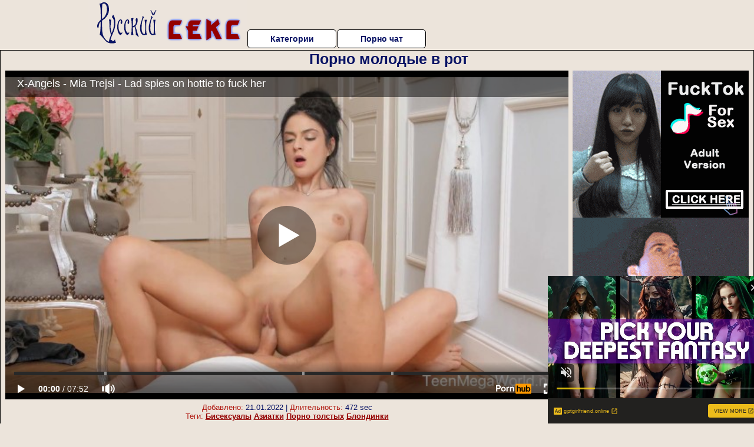

--- FILE ---
content_type: text/html; charset=UTF-8
request_url: https://www.pornhub.com/embed/ph607eb77d58c7b
body_size: 10431
content:
<!DOCTYPE html>
<html>
<head>
    	    <link rel="canonical" href="https://www.pornhub.com/view_video.php?viewkey=ph607eb77d58c7b" />
    	<title>Embed Player - Pornhub.com</title>
            <meta name="robots" content="noindex, indexifembedded" />
    	<link rel="shortcut icon" href="https://ei.phncdn.com/www-static/favicon.ico?cache=2026012201" />
			<link rel="dns-prefetch" href="//ki.phncdn.com/">
		<link rel="dns-prefetch" href="//es.phncdn.com">
		<link rel="dns-prefetch" href="//cdn1d-static-shared.phncdn.com">
		<link rel="dns-prefetch" href="//apis.google.com">
		<link rel="dns-prefetch" href="//ajax.googleapis.com">
		<link rel="dns-prefetch" href="//www.google-analytics.com">
		<link rel="dns-prefetch" href="//twitter.com">
		<link rel="dns-prefetch" href="//p.twitter.com">
		<link rel="dns-prefetch" href="//platform.tumblr.com">
		<link rel="dns-prefetch" href="//platform.twitter.com">
		<link rel="dns-prefetch" href="//ads.trafficjunky.net">
		<link rel="dns-prefetch" href="//ads2.contentabc.com">
		<link rel="dns-prefetch" href="//cdn1.ads.contentabc.com">
		<link rel="dns-prefetch" href="//media.trafficjunky.net">
		<link rel="dns-prefetch" href="//cdn.feeds.videosz.com">
		<link rel="dns-prefetch" href="//cdn.niche.videosz.com">
		<link rel="dns-prefetch" href="//cdn1-smallimg.phncdn.com">
		<link rel="dns-prefetch" href="//m2.nsimg.net">
        <link rel="dns-prefetch" href="//imagetransform.icfcdn.com">
		<script>
        var COOKIE_DOMAIN = 'pornhub.com';
    	var page_params = {};
	</script>

        <script src="https://media.trafficjunky.net/js/holiday-promo.js"></script>
	<style>
        body {
            background: #000 none repeat scroll 0 0;
            color: #fff;
            font-family: Arial,Helvetica,sans-serif;
            font-size: 12px;
        }
        
        .removedVideo {
            width:100%;
        }
        
        .removedVideoText {
            display: block;
            text-align: center;
            padding: 0.5%;
            color: #FFFFFF;
            font-size: 1.2em;
        }
        
        .videoEmbedLink {
            position: absolute;
            top: -20px;
            left: 0;
        }
        
		.userMessageSection {
			text-align: center;
			color: #fff;
			font-family: Arial, Helvetica, sans-serif;
			padding: 20px;
			z-index: 10;
			height: 225px;
			margin: auto;
			top: 0;
			bottom: 0;
			left: 0;
			right: 0;
			position: absolute;
			box-sizing: border-box;

            &.notAvailable {
                height: 100%;

                h2 {
                    position: absolute;
                    top: 50%;
                    left: 50%;
                    transform: translate(-50%, -50%);
                }
            }
		}

		.userMessageSection a,
		.userMessageSection a:visited {
			color: #f90;
			text-decoration: none;
			cursor: pointer;
		}

		.userMessageSection a:hover {
			text-decoration: underline;
		}

		.userMessageSection h2 {
			color: #fff;
			font-family: Arial, Helvetica, sans-serif;
			font-size: 22px;
			font-weight: normal;
			height: 56px;
			line-height: 28px;
			margin: 0 auto 20px;
			padding: 0;
			text-align: center;
			width: 300px;
		}

		a.orangeButton {
			color: #000;
			background: #f90;
			border-radius: 4px;
			-webkit-border-radius: 4px;
			-moz-border-radius: 4px;
			-ms-border-radius: 4px;
			box-sizing: border-box;
			color: rgb(20, 20, 20);
			cursor: pointer;
			display: inline-block;
			font-size: 20px;
			height: 49px;
			margin-bottom: 15px;
			padding: 13px 15px;
			position: relative;
			text-align: center;
			text-decoration: none;
			width: 486px;
			border: 0;
		}

		a.orangeButton:hover {
			background: #ffa31a;
			text-decoration: none;
		}

		a.orangeButton:visited {
			color: #000;
		}

		p.last {
			font-size: 14px;
		}

		#currentVideoImage {
			opacity: .3;
			position: absolute;
			left: 0;
			top: 0;
			min-width: 100%;
			min-height: 100%;
		}

		@media all and (max-width: 520px) {
			.userMessageSection h2 {
				font-size: 18px;
				line-height: 20px;
				width: auto;
				margin-bottom: 10px;
			}
			a.orangeButton {
				width: 95%;
				font-size: 18px;
				height: 45px;
			}

			p.last {
				font-size: 12px;
			}
		}

	</style>

    </head>

<body style="position: absolute; margin:0px; height:100%; width:100%; background: #000">
			
    <script>
        var TEXTLINKS = [{
            'campaignId': '8622',
            'clickUrl': 'https://secure.x-angels.com/track/MTExNjQwLjUuMzguMzguMC4wLjAuMC4w?autocamp=XAS-251028inp,pornhub,link,inplayer,desktop',
            'closeButton': true,
            'duration': -1,
            'label': 'Click <span style=\"text-decoration:underline\">here</span> to watch the full scene!',
            'left': "10px",
            'time': 0,
            'top': "10px",
            'trackUrls': {},
			'infoUrl': ""        }];
    </script>

<style>
	body {
		background: #000 none repeat scroll 0 0;
		color: #fff;
		font-family: Arial,Helvetica,sans-serif;
		font-size: 12px;
	}
	a {
		outline-style: none;
		text-decoration: none;
		color: #f90;
	}
	* {
		margin: 0;
		padding: 0;
	}
	.clear{
		clear: both;
	}
	.removedVideo{
		width:100%;
	}
	.removedVideoText, .removedVideoTextPornhub{
		display: block;
		text-align: center;
		padding: 0.5%;
		color: #FFFFFF;
		font-size: 1.2em;
	}
	.removedVideo ul {
		margin:0 auto;
		width:55%;
		height:auto;
		display: block;
	}
	.removedVideo ul li{
		list-style:none;
		display: block;
		width: 25%;
		height: auto;
		float: left;
		border-top: 2px solid #000;
		border-left: 2px solid #000;
		border-bottom: 2px solid #000;
		position: relative;
		display: block;
		box-sizing: border-box;
		background-color: #000;
	}
	.removedVideo ul li:nth-child(2n+1){
		border-right: 2px solid #000;
	}
	.removedVideo ul li a{
		display: block;
		width: 100%;
		height: 100%;
		color: #000000;
	}
	.duration{
		position: absolute;
		bottom:5px;
		left:5px;
		display: none;
		color: #FFFFFF;
	}
	.titleRelated{
		position: absolute;
		top:0;
		display: none;
		color: #f90;
	}
	.voteRelated{
		position: absolute;
		display: none;
		bottom:5px;
		right:5px;
		color: #FFFFFF;
	}
	.icon-thumb-up{
		top: 1px;
		float: right;
		border: 0;
		background: transparent url(https://ei.phncdn.com/www-static/images/sprite-pornhub-nf.png?cache=2026012201) scroll no-repeat 0 0;
		background-position: -72px -225px;
		width: 15px;
		height: 14px;
		margin-left: 4px;
	}
	.privateOverlay{
		position: absolute;
		z-index: 100;
		top: 0;
		width: 100%;
	}
	.private-vid-title{
		position: absolute;
		bottom:5%;
		width:100%;
		z-index: 150;
		text-align: center;
		font-size: 1em;
	}
	.wrapper{
		position: absolute;
		top:0;
		bottom: 0;
		right: 0;
		left: 0;
		z-index: 1;
		display: block;
	}
	.selectVideoThumb:hover .wrapper{
		background-color: #0c0c0c;
		opacity: 0.7;
	}
	.selectVideoThumb:hover .voteRelated{
		display: block;
		z-index: 20;
	}
	.selectVideoThumb:hover .titleRelated{
		display: block;
		z-index: 30;
	}
	.selectVideoThumb:hover .duration{
		display: block;
		z-index: 40;
	}
    .videoEmbedLink {
        position: absolute;
        top: 0;
        left: 0;
        pointer-events: none;
        color: transparent;
    }
	@media screen and (max-width: 1024px) {
		.removedVideo ul {
			width: 70%;
		}
		.removedVideoText{
			padding: 0.2%;
			font-size: 1.1em;
		}

	}
</style>

<script type="text/javascript">
		var compaignVersion = '-html5';
	try {
		var fo = new ActiveXObject('ShockwaveFlash.ShockwaveFlash');
		if (fo) {
			compaignVersion = '';
		}
	} catch (e) {
		if (navigator.mimeTypes
				&& navigator.mimeTypes['application/x-shockwave-flash'] != undefined
				&& navigator.mimeTypes['application/x-shockwave-flash'].enabledPlugin) {
			compaignVersion = '';

		}
	}

	function getUrlVars() {
		var vars = {},
		    parts = window.location.href.replace(/[?&]+([^=&]+)=([^&]*)/gi, function(m,key,value) {
                vars[key] = value;
            });
		return vars;
	}
</script>
	
	
<script type="text/javascript">
		document.addEventListener("click", function (e) {
		var element =  document.getElementById('removedwrapper'),
			urlToGo = '/view_video.php?viewkey=ph607eb77d58c7b&utm_source=russkiyseksonline.ru&utm_medium=embed&utm_campaign=embed-removed'+compaignVersion;
		if (document.body.contains(element)) {
			// Element exists and list of video build.
			var level = 0;
			for (var element = e.target; element; element = element.parentNode) {
				if (element.id === 'x') {
					document.getElementsByClassName("selectVideoThumb").innerHTML = (level ? "inner " : "") + "x clicked";
					return;
				}
				level++;
			}
			if (level!==10){
				window.open(urlToGo, '_blank');
			}
		}
	});
</script>


		<input type="hidden" target="_blank" rel="noopener noreferrer" class="goToUrl" />
	<input type="hidden" target="_blank" rel="noopener noreferrer" class="goToUrlLogo" />
	
		
        <script src="https://cdn1d-static-shared.phncdn.com/html5player/videoPlayer/es6player/8.7.0/desktop-player.min.js"></script>

		<script>

						var flashvars = {"isVR":0,"domain":false,"experimentId":"experimentId unknown","searchEngineData":null,"maxInitialBufferLength":1,"disable_sharebar":0,"htmlPauseRoll":"false","htmlPostRoll":"false","autoplay":"false","autoreplay":"false","video_unavailable":"false","pauseroll_url":"","postroll_url":"","toprated_url":"https:\/\/www.pornhub.com\/video?o=tr&t=m","mostviewed_url":"https:\/\/www.pornhub.com\/video?o=mv&t=m","language":"en","isp":"amazon.com","geo":"united states","customLogo":"https:\/\/ei.phncdn.com\/www-static\/images\/pornhub_logo_straight.svg?cache=2026012201","trackingTimeWatched":false,"tubesCmsPrerollConfigType":"new","adRollGlobalConfig":[{"delay":[900,2000,3000],"forgetUserAfter":86400,"onNth":0,"skipDelay":5,"skippable":true,"vastSkipDelay":false,"json":"https:\/\/www.pornhub.com\/_xa\/ads?zone_id=1993741&site_id=2&preroll_type=json&channel%5Bcontext_tag%5D=xangels%2Cbathroom%2Ccum-in-mouth%2Cnatural-tits%2Cpussy-licking%2Cmedium-tits%2Cshaved%2Cswallowing%2Cdoggy-style%2Creverse-cowgirl%2Cmasturbate%2Cpetite&channel%5Bcontext_category%5D=Babe%2CBrunette%2CBlowjob%2CMasturbation%2CPornstar%2C18-25%2CSmall-Tits%2CRussian%2CPussy-Licking&channel%5Bcontext_pornstar%5D=Mia-Trejsi&channel%5Binfo%5D=%7B%22actor_id%22%3A3250274%2C%22content_type%22%3A%22partner%22%2C%22video_id%22%3A386871791%2C%22timestamp%22%3A1769258554%2C%22hash%22%3A%229a757b3818fc10891bb742d294bc593d%22%2C%22session_id%22%3A%22928296155060959822%22%7D&noc=0&cache=1769258554&t_version=2026012201.ded8400&channel%5Bsite%5D=pornhub","user_accept_language":"","startPoint":0,"maxVideoTimeout":2000},{"delay":[900,2000,3000],"forgetUserAfter":86400,"onNth":0,"skipDelay":5,"skippable":true,"vastSkipDelay":false,"json":"https:\/\/www.pornhub.com\/_xa\/ads?zone_id=&site_id=2&preroll_type=json&channel%5Bcontext_tag%5D=xangels%2Cbathroom%2Ccum-in-mouth%2Cnatural-tits%2Cpussy-licking%2Cmedium-tits%2Cshaved%2Cswallowing%2Cdoggy-style%2Creverse-cowgirl%2Cmasturbate%2Cpetite&channel%5Bcontext_category%5D=Babe%2CBrunette%2CBlowjob%2CMasturbation%2CPornstar%2C18-25%2CSmall-Tits%2CRussian%2CPussy-Licking&channel%5Bcontext_pornstar%5D=Mia-Trejsi&channel%5Binfo%5D=%7B%22actor_id%22%3A3250274%2C%22content_type%22%3A%22partner%22%2C%22video_id%22%3A386871791%2C%22timestamp%22%3A1769258554%2C%22hash%22%3A%229a757b3818fc10891bb742d294bc593d%22%2C%22session_id%22%3A%22928296155060959822%22%7D&noc=0&cache=1769258554&t_version=2026012201.ded8400&channel%5Bsite%5D=pornhub","user_accept_language":"","startPoint":100,"maxVideoTimeout":2000}],"embedCode":"<iframe src=\"https:\/\/www.pornhub.com\/embed\/ph607eb77d58c7b\" frameborder=\"0\" width=\"560\" height=\"340\" scrolling=\"no\" allowfullscreen><\/iframe>","hidePostPauseRoll":false,"video_duration":472,"actionTags":"Handjob:78,Blowjob:249,Doggystyle:326","link_url":"https:\/\/www.pornhub.com\/view_video.php?viewkey=ph607eb77d58c7b","related_url":"https:\/\/www.pornhub.com\/api\/v1\/video\/player_related_datas?id=386871791","video_title":"X-Angels - Mia Trejsi - Lad spies on hottie to fuck her","image_url":"https:\/\/ei.phncdn.com\/videos\/202104\/20\/386871791\/original\/(m=eaAaGwObaaaa)(mh=q9k2B3FZSXCjnseM)15.jpg","defaultQuality":[720,480,240,1080],"vcServerUrl":"\/svvt\/add?stype=evv&svalue=386871791&snonce=v1ig0uikkarm5m6o&skey=30f8989895f96321ecfed7c6da3432131f49fc07ea935777d5c2e4248cc27ae7&stime=1769258554","service":"","mediaPriority":"hls","mediaDefinitions":[{"group":1,"height":480,"width":854,"defaultQuality":true,"format":"hls","videoUrl":"https:\/\/ee-h.phncdn.com\/hls\/videos\/202104\/20\/386871791\/480P_2000K_386871791.mp4\/master.m3u8?validfrom=1769254954&validto=1769262154&ipa=1&hdl=-1&hash=ZlR%2B4%2B2i%2FoYaMB0YEDcT%2FB%2BlvZg%3D","quality":"480","segmentFormats":{"audio":"ts_aac","video":"mpeg2_ts"}},{"group":1,"height":0,"width":0,"defaultQuality":false,"format":"mp4","videoUrl":"https:\/\/www.pornhub.com\/video\/get_media?s=eyJrIjoiODkzOTc2ZTI5ZDNjOGVjYzE4Y2U0YTI2ZWM1NzMyOGM4ODlhY2UxNTMyMzFkOGZlM2QwNjgwODE2NWMxNGZjNiIsInQiOjE3NjkyNTg1NTR9&v=ph607eb77d58c7b&e=1&t=p","quality":[],"remote":true}],"isVertical":"false","video_unavailable_country":"false","mp4_seek":"ms","hotspots":[16724,9137,8371,7889,7301,7087,6491,6365,6243,6209,6355,6290,6503,6851,6860,7031,7227,7366,7446,7457,7405,7334,7308,7188,7039,7126,7060,6972,6952,6703,6649,6532,6665,6862,6952,6984,6828,6640,6434,6299,6257,6356,6400,6242,6200,6233,6333,6532,6755,6984,7014,6448,6099,5858,5852,5799,5726,5674,5601,5459,5441,5414,5563,5992,6611,7095,7010,6704,6400,6233,6155,6417,5840,5744,5744,5709,5944,6053,6052,6145,6306,6599,6658,6757,6898,6856,6679,6517,6450,6582,6575,6627,6730,6038],"thumbs":{"samplingFrequency":4,"type":"normal","cdnType":"regular","isVault":0,"urlPattern":"https:\/\/ei.phncdn.com\/videos\/202104\/20\/386871791\/timeline\/160x90\/(m=eGCaiCObaaaa)(mh=Tq7M7h4ur22lpPn4)S{4}.jpg","spritePatterns":["https:\/\/ei.phncdn.com\/videos\/202104\/20\/386871791\/timeline\/160x90\/(m=eGCaiCObaaaa)(mh=Tq7M7h4ur22lpPn4)S0.jpg","https:\/\/ei.phncdn.com\/videos\/202104\/20\/386871791\/timeline\/160x90\/(m=eGCaiCObaaaeSlnYk7T5ErgyKjgyO5fzG5LzWXgCUjMBYjMxOlT2kJT0CRSxIXgyWlhyEzQyCrn4odacqoaeo0aaaa)(mh=3fqoO60WUhQIR_y9)S0.jpg","https:\/\/ei.phncdn.com\/videos\/202104\/20\/386871791\/timeline\/160x90\/(m=eGCaiCObaaaeSlnYk7T5ErgyKjgyO5fzG5LzWXgCUjMBYjMxOlT2kJT0CRSxIXgyWlhyEzQyCrn4odacqoaeo0aaaac2LgzL92CVidmYedm08ImW8Ym4ydo3eZn5eZl0LwBLXwAUv2lXydm4LdmVmLmUOgCNbabihachAaaaa)(mh=p8r_yCPwA3KEGXxG)S0.jpg","https:\/\/ei.phncdn.com\/videos\/202104\/20\/386871791\/timeline\/160x90\/(m=[base64])(mh=H71SvYa-36E9sFFS)S0.jpg","https:\/\/ei.phncdn.com\/videos\/202104\/20\/386871791\/timeline\/160x90\/(m=[base64])(mh=ObNyuh6iue9SAdOh)S0.jpg"],"thumbHeight":"90","thumbWidth":"160"},"browser_url":"http:\/\/russkiyseksonline.ru\/v-rot\/porno-molodie-v-rot.php","morefromthisuser_url":"\/users\/teenmegaworld\/videos","options":"iframe","cdn":"haproxy","startLagThreshold":1000,"outBufferLagThreshold":2000,"appId":"1111","cdnProvider":"ht","nextVideo":[],"video_id":386871791},
			    utmSource = document.referrer.split('/')[2];

			if (utmSource == '' || (utmSource == undefined)){
				utmSource = 'www.pornhub.com';
			}

		</script>
		<style>
			#player {
				width:100%;
				height:100%;
				padding:0;
				margin:0;
			}
			p.unavailable {
				background-color: rgba(0,0,0,0.7);
				bottom: 0;
				left: 0;
				font-size: 3em;
				padding: 40px;
				position: absolute;
				right: 0;
				text-align: center;
				top: 0;
				z-index: 999;
			}
		</style>
		<div id="player">
            <div id="player-placeholder">
                                    <picture>
                        <img src="https://ei.phncdn.com/videos/202104/20/386871791/original/(m=eaAaGwObaaaa)(mh=q9k2B3FZSXCjnseM)15.jpg" alt="X-Angels - Mia Trejsi - Lad spies on hottie to fuck her">
                    </picture>
                            </div>
        </div>
        <script type="text/javascript" >
                        // General Vars
            var embedredirect = {
                    mftuUrl : false,
                    mostViewedUrl : false,
                    relatedUrl : false,
                    topRatedUrl : false,
                    onFullscreen: false,
                    videoArea: false,
                    relatedBtns: false,
                    onMenu : false,
                    watchHD : false,
                    mode: 'affiliate'
                },
                phWhiteliste = [
                    "www.keezmovies.com"
                ],
                vastArray = [],
                isVr 		= flashvars.isVR,
                hasPingedVcServer = false;
                //globalPrerollSwitch = typeof flashvars.tubesCmsPrerollConfigType != 'undefined' ? flashvars.tubesCmsPrerollConfigType : null;

            // Function to white
            function whiteListeEmbedSite(){
                return phWhiteliste.indexOf(utmSource)>=0;
            }

            // Build the variables to send to the player
            if (!whiteListeEmbedSite()){
                embedredirect = {
                    mftuUrl : flashvars.morefromthisuser_url,
                    mostViewedUrl :flashvars.mostviewed_url,
                    relatedUrl : flashvars.link_url,
                    topRatedUrl : flashvars.toprated_url,
                    onFullscreen : false,
                    videoArea: false,
                    relatedBtns: false,
                    onMenu : true,
                    watchHD : false,
                    mode: 'embedded'
                };
            }

                        if (typeof flashvars.preroll !== 'undefined' && typeof page_params.holiday_promo_prem != 'undefined' && (typeof isVr !== 'undefined' && !isVr)) {
                for (var k = 0; k < flashvars.preroll.campaigns.length; k++) {
                    var obj 		= flashvars.preroll.campaigns[k],
                        clickArea   = {};

                    if(obj.clickableAreasByPlatform) {
                        var defaultValues = {
                            video: true,
                            link: true
                        }
                        clickArea = obj.clickableAreasByPlatform.pc ?  obj.clickableAreasByPlatform.pc : defaultValues;
                    }

                    vastObject = {
                        xml 			: obj.vastXml, //backend value from CMS
                        vastSkipDelay	: false,

                        rollSettings: {
                            onNth 			: obj.on_nth, //backend value from CMS
                            skipDelay 		: obj.skip_delay, //backend value from CMS
                            siteName        : 'Pornhub',
                            forgetUserAfter : obj.forgetUserAfter, //backend value from CMS
                            campaignName 	: obj.campaign_name,
                            skippable       : obj.skippable, //backend value from CMS
                            clickableAreas  : clickArea, //The objects or areas on the screen that the user can click to visit the url
                            campaignWeight	: obj.percentChance
                        }
                    };
                    vastArray.push(vastObject);
                }
            }

            /**
             * Function to convert events config to compatibility with Player version less than 6.1.*
             * @method getLegacyEventsConfig
             * @param {Object} eventsConfig
             * @return {{}} legacyEventsConfig
             */

            function getLegacyEventsConfig(eventsConfig) {
                let legacyNamesMap = {
                    'fullscreen.changed': 'onFullscreen',
                    'player.redirected' : 'onRedirect',
                    'playback.playing': 'onPlay'
                };

                return Object.entries(eventsConfig).reduce(function (acc, arr) {
                    var obj = {},
                        fileName = legacyNamesMap[arr[0]] || arr[0];
                    obj[fileName] = function (i, e, o) {
                        arr[1](o, i, e);
                    };
                    return Object.assign({}, acc, obj);
                }, {});
            }

            function registerPlayerEvents() {
                let events = {
                    // On Video Fulscreen -  HTML5 video feed trick
                    "fullscreen.changed": function(o, i) {
                        if(typeof triggerFullScreenDisplay == 'function') triggerFullScreenDisplay(i);
                    },
                    'player.redirected': function(){
                        if (typeof htEmbedTrack == 'object' && typeof htEmbedTrack.track == 'function') {
                            htEmbedTrack.track();
                        }
                    },
                    "playback.playing": function() {
                        if (flashvars.vcServerUrl == null) {
                            return;
                        }

                        setTimeout(function () {
                            if (!hasPingedVcServer) {
                                hasPingedVcServer = true;

                                var request1 = new XMLHttpRequest();
                                request1.open("GET", flashvars.vcServerUrl);
                                if (typeof liuIdOrNull !== 'undefined' && liuIdOrNull) {
                                    request1.setRequestHeader('__m', liuIdOrNull);
                                }
                                request1.send();
                            }
                        }, 10000);
                    }
                },
                playerVersion = MGP && MGP.buildInfo.playerVersion;
                return parseFloat(playerVersion) < 6.1 ? getLegacyEventsConfig(events) : events;
            }

            
            function loadThePlayer(){
                var forceAutoPlay	= getUrlVars()['autoplay'];
                                if (forceAutoPlay == undefined || forceAutoPlay != 1){
                    forceAutoPlay = false;
                } else {
                    forceAutoPlay = true;
                }

                var showOnPauseVal = !flashvars.hidePostPauseRoll;

                
                MGP.createPlayer('player', {
                    autoplay: {
                        enabled: forceAutoPlay, // Value is determined in settings.js
						initialState: true,
						retryOnFailure: false,
						switch: 'buttonbar', // 'menu' || 'buttonbar' || 'none'
                    },
                    deviceType: 'desktop',
                    quickSetup: 'pornhub',
                    embeds: {
                        enabled:true,
                        domain: true,
                        redirect:{
                            logoUrl: flashvars.link_url,
                            mftuUrl: embedredirect.mftuUrl,
                            mostViewedUrl: embedredirect.mostViewedUrl,
                            onFullscreen: embedredirect.onFullscreen,
                            onMenu: embedredirect.onMenu,
                            relatedUrl: embedredirect.relatedUrl,
                            sharebar:false,
                            topRatedUrl: embedredirect.topRatedUrl,
                            videoArea: embedredirect.videoArea
                        },
                        watchHD: embedredirect.watchHD,
                        utmRedirect:{
                            logo: true,
                            relatedBtns: embedredirect.relatedBtns,
                            thumbs: true,
                            videoArea: embedredirect.videoArea
                        }
                    },
                    mainRoll: {
                        actionTags: flashvars.actionTags,
                        mediaPriority: flashvars.mediaPriority,
                        mediaDefinition: flashvars.mediaDefinitions,
                        poster: flashvars.image_url,
                        thumbs: {
                            urlPattern: flashvars.thumbs.urlPattern,
                            samplingFrequency: flashvars.thumbs.samplingFrequency,
                            thumbWidth: flashvars.thumbs.thumbWidth,
                            thumbHeight: flashvars.thumbs.thumbHeight
                        },
                        duration: flashvars.video_duration,
                        title: flashvars.video_title,
                        videoUnavailableMessage: '',
                        videoUrl: flashvars.link_url,
                        textLinks: (typeof TEXTLINKS !== 'undefined') ? TEXTLINKS : []
                    },

                    hlsConfig: {
                        maxInitialBufferLength: flashvars.maxInitialBufferLength,
                        maxBufferLength: 20,
                        maxMaxBufferLength: 20
                    },

                    features:{
                        grid: true,
                        share: false,
                        logo: true,
                        themeColor: '#f6921e',
                        cinema: false,
                        options:false,
                        hideControlsTimeout: 2,
                        qualityInControlBar: true
                    },
                    referrerUrl:utmSource,
                    menu: {
                        relatedUrl: flashvars.related_url,
						relatedData: [["https:\/\/ei.phncdn.com\/videos\/202405\/18\/452631381\/original\/(m=qXQYZKZbeGcEGgaaaa)(mh=m4KS7JNcXs7XXUpm)0.jpg","Angry and beautiful girl Rebecca cheating with big cock from dating app","11:00",88,"https:\/\/www.pornhub.com\/view_video.php?viewkey=664880ec7221a",82223,"https:\/\/kw.phncdn.com\/videos\/202405\/18\/452631381\/360P_400K_452631381.webm?hdnea=st=1769258554~exp=1769262154~hdl=-1~hmac=5ef57541e951b076b6ab429051379377282a2e11","Only Tarts","https:\/\/www.pornhub.com\/channels\/onlytarts","https:\/\/ei.phncdn.com\/www-static\/images\/channel-badge.svg",{"isWatched":false,"isFree":false,"isCC":false,"isInteractive":false,"languageCode":"","hasTrophy":false,"hasCheckmark":false,"isChannel":true,"highResThumb":"https:\/\/ei.phncdn.com\/videos\/202405\/18\/452631381\/original\/(m=qXQYZKZbedLTGgaaaa)(mh=sIjZhr1VPtEk5Y5B)0.jpg"}],["https:\/\/ei.phncdn.com\/videos\/201903\/01\/210655601\/original\/(m=eGcEGgaaaa)(mh=qAQ3Foav4JrmjxQL)6.jpg","Amazing Teen Babe Michelle Can in a Sensational Love Making Session","8:05",83,"https:\/\/www.pornhub.com\/view_video.php?viewkey=ph5c799c64ad18c",183623,"https:\/\/kw.phncdn.com\/videos\/201903\/01\/210655601\/360P_400K_210655601.webm?hdnea=st=1769258554~exp=1769262154~hdl=-1~hmac=fec2e061aa26b67d7cc6f290369cb1a4aea18160","Teen Erotica","https:\/\/www.pornhub.com\/channels\/teen-erotica","https:\/\/ei.phncdn.com\/www-static\/images\/channel-badge.svg",{"isWatched":false,"isFree":false,"isCC":false,"isInteractive":false,"languageCode":"","hasTrophy":false,"hasCheckmark":false,"isChannel":true,"highResThumb":"https:\/\/ei.phncdn.com\/videos\/201903\/01\/210655601\/original\/(m=edLTGgaaaa)(mh=4aJQv0l0IIvbR82O)6.jpg"}],["https:\/\/ei.phncdn.com\/videos\/202406\/05\/453396952\/original\/(m=eGcEGgaaaa)(mh=hZTztMcNSpc5Zvk7)13.jpg","5KTEENS Penelope Cross Rides Dick","15:39",87,"https:\/\/www.pornhub.com\/view_video.php?viewkey=665fb5316e11c",33369,"https:\/\/kw.phncdn.com\/videos\/202406\/05\/453396952\/360P_400K_453396952.webm?hdnea=st=1769258554~exp=1769262154~hdl=-1~hmac=26bf2618d5895ecc48c38cf740958b497dabb266","5K Teens","https:\/\/www.pornhub.com\/channels\/5k-teens","https:\/\/ei.phncdn.com\/www-static\/images\/channel-badge.svg",{"isWatched":false,"isFree":false,"isCC":false,"isInteractive":false,"languageCode":"","hasTrophy":false,"hasCheckmark":false,"isChannel":true,"highResThumb":"https:\/\/ei.phncdn.com\/videos\/202406\/05\/453396952\/original\/(m=edLTGgaaaa)(mh=lJDvzX8v_47hj88c)13.jpg"}],["https:\/\/ei.phncdn.com\/videos\/202306\/19\/433877471\/original\/(m=eGcEGgaaaa)(mh=bCg568gqDc1cGoTs)14.jpg","ULTRAFILMS Very beautiful and flexible girl Elizabeth T getting fucked in different positions","12:07",89,"https:\/\/www.pornhub.com\/view_video.php?viewkey=6490c51de30bb",46162,"https:\/\/kw.phncdn.com\/videos\/202306\/19\/433877471\/360P_400K_433877471.webm?hdnea=st=1769258554~exp=1769262154~hdl=-1~hmac=4a36d33003011c46b6cce93a209aaa060bc8c805","Ultra Films","https:\/\/www.pornhub.com\/channels\/ultra-films","https:\/\/ei.phncdn.com\/www-static\/images\/channel-badge.svg",{"isWatched":false,"isFree":false,"isCC":false,"isInteractive":false,"languageCode":"","hasTrophy":false,"hasCheckmark":false,"isChannel":true,"highResThumb":"https:\/\/ei.phncdn.com\/videos\/202306\/19\/433877471\/original\/(m=edLTGgaaaa)(mh=IMJL4NJKhozkj6Vn)14.jpg"}],["https:\/\/ei.phncdn.com\/videos\/201809\/24\/184492161\/original\/(m=eGcEGgaaaa)(mh=IX3nSsODBy_zaJF7)12.jpg","Ever-horny young sweetie Anie Darling anal fucked balls deep in doggy style","7:53",77,"https:\/\/www.pornhub.com\/view_video.php?viewkey=ph5ba88d86eeb9a",310785,"https:\/\/kw.phncdn.com\/videos\/201809\/24\/184492161\/360P_400K_184492161.webm?hdnea=st=1769258554~exp=1769262154~hdl=-1~hmac=7c7cbd73d7714ad5e180c41895ebda43cf477920","Porn World","https:\/\/www.pornhub.com\/channels\/porn-world","https:\/\/ei.phncdn.com\/www-static\/images\/channel-badge.svg",{"isWatched":false,"isFree":false,"isCC":false,"isInteractive":false,"languageCode":"","hasTrophy":false,"hasCheckmark":false,"isChannel":true,"highResThumb":"https:\/\/ei.phncdn.com\/videos\/201809\/24\/184492161\/original\/(m=edLTGgaaaa)(mh=QU4umb53FuZ-CWHH)12.jpg"}],["https:\/\/ei.phncdn.com\/videos\/202303\/09\/427047281\/original\/(m=eGcEGgaaaa)(mh=pQKFxJg3umHrqmbj)16.jpg","Most Beautiful Girl Charlie Red Lusts After Boyfriends Cock Full Scene","20:00",91,"https:\/\/www.pornhub.com\/view_video.php?viewkey=6409ecd628d26",684347,"https:\/\/kw.phncdn.com\/videos\/202303\/09\/427047281\/360P_400K_427047281.webm?hdnea=st=1769258554~exp=1769262154~hdl=-1~hmac=884eed58313c8d7a3395ff4b2cfc34ed7c64571c","LetsDoeIt","https:\/\/www.pornhub.com\/channels\/letsdoeit","https:\/\/ei.phncdn.com\/www-static\/images\/channel-badge.svg",{"isWatched":false,"isFree":false,"isCC":false,"isInteractive":false,"languageCode":"","hasTrophy":false,"hasCheckmark":false,"isChannel":true,"highResThumb":"https:\/\/ei.phncdn.com\/videos\/202303\/09\/427047281\/original\/(m=edLTGgaaaa)(mh=BeLckdbbESUz3Wi1)16.jpg"}],["https:\/\/ei.phncdn.com\/videos\/202501\/05\/462742061\/original\/(m=qIKI43ZbeGcEGgaaaa)(mh=qsInNo3VTJ3LGjC8)0.jpg","21 SEXTURY - Perfect Beauty Nata Ocean Enjoyed Riding A Nice Big Cock With Her Tight Pussy","15:21",85,"https:\/\/www.pornhub.com\/view_video.php?viewkey=6779ccc6189ea",47598,"https:\/\/kw.phncdn.com\/videos\/202501\/05\/462742061\/360P_400K_462742061.webm?hdnea=st=1769258554~exp=1769262154~hdl=-1~hmac=f40d0a68b20e9e720be9e270dc450c87e924c47d","21 Sextury","https:\/\/www.pornhub.com\/channels\/21sextury","https:\/\/ei.phncdn.com\/www-static\/images\/channel-badge.svg",{"isWatched":false,"isFree":false,"isCC":false,"isInteractive":false,"languageCode":"","hasTrophy":false,"hasCheckmark":false,"isChannel":true,"highResThumb":"https:\/\/ei.phncdn.com\/videos\/202501\/05\/462742061\/original\/(m=qIKI43ZbedLTGgaaaa)(mh=ZD5zeXLSkAaYtD9K)0.jpg"}],["https:\/\/ei.phncdn.com\/videos\/202403\/30\/450368671\/original\/(m=qR1X4GZbeGcEGgaaaa)(mh=BvKdjJPcAS6fmA8k)0.jpg","Hot and sexy Alecia cheating with big hung guy","11:00",88,"https:\/\/www.pornhub.com\/view_video.php?viewkey=6608245d4f6b7",78671,"https:\/\/kw.phncdn.com\/videos\/202403\/30\/450368671\/360P_400K_450368671.webm?hdnea=st=1769258554~exp=1769262154~hdl=-1~hmac=a17f9bec00b53a5f8f6f9a2b2f9014329d1c8af2","Only Tarts","https:\/\/www.pornhub.com\/channels\/onlytarts","https:\/\/ei.phncdn.com\/www-static\/images\/channel-badge.svg",{"isWatched":false,"isFree":false,"isCC":false,"isInteractive":false,"languageCode":"","hasTrophy":false,"hasCheckmark":false,"isChannel":true,"highResThumb":"https:\/\/ei.phncdn.com\/videos\/202403\/30\/450368671\/original\/(m=qR1X4GZbedLTGgaaaa)(mh=y5EMDBA2dXFD96PU)0.jpg"}],["https:\/\/ei.phncdn.com\/videos\/201810\/02\/185780191\/original\/(m=eGcEGgaaaa)(mh=IQRRsk45bfLyxC91)0.jpg","PASSION-HD Petite blonde injected with BIG DICK","9:43",86,"https:\/\/www.pornhub.com\/view_video.php?viewkey=ph5bb3cbe6e820c",361834,"https:\/\/kw.phncdn.com\/videos\/201810\/02\/185780191\/360P_400K_185780191.webm?hdnea=st=1769258554~exp=1769262154~hdl=-1~hmac=2139a61eea4ab0617a08a2c9abdbaf757a9ee1f8","Passion-HD","https:\/\/www.pornhub.com\/channels\/passion-hd","https:\/\/ei.phncdn.com\/www-static\/images\/channel-badge.svg",{"isWatched":false,"isFree":false,"isCC":false,"isInteractive":false,"languageCode":"","hasTrophy":false,"hasCheckmark":false,"isChannel":true,"highResThumb":"https:\/\/ei.phncdn.com\/videos\/201810\/02\/185780191\/original\/(m=edLTGgaaaa)(mh=AZMhS7htNV_agM8X)0.jpg"}],["https:\/\/ei.phncdn.com\/videos\/202503\/10\/465568135\/original\/(m=eGcEGgaaaa)(mh=Ni-B9gt1CbC4fHbo)7.jpg","Hot Little Lana Ain\u2019t No Shy and Quiet Pollyanna","17:18",78,"https:\/\/www.pornhub.com\/view_video.php?viewkey=67cee5cff066e",96972,"https:\/\/kw.phncdn.com\/videos\/202503\/10\/465568135\/360P_400K_465568135.webm?hdnea=st=1769258554~exp=1769262154~hdl=-1~hmac=6aeb01b70987c78ed9a59f9172b5cd2ec0e96902","Hush Pass","https:\/\/www.pornhub.com\/channels\/hushpass","https:\/\/ei.phncdn.com\/www-static\/images\/channel-badge.svg",{"isWatched":false,"isFree":false,"isCC":false,"isInteractive":false,"languageCode":"","hasTrophy":false,"hasCheckmark":false,"isChannel":true,"highResThumb":"https:\/\/ei.phncdn.com\/videos\/202503\/10\/465568135\/original\/(m=edLTGgaaaa)(mh=Cym9U_mj19fgPGSF)7.jpg"}],["https:\/\/ei.phncdn.com\/videos\/202403\/11\/449425491\/original\/(m=eGcEGgaaaa)(mh=eXp-xU7FfQv8Mf-0)2.jpg","PORNFIDELITY Tight Blonde Zazie Is So Excited To Fuck","12:52",92,"https:\/\/www.pornhub.com\/view_video.php?viewkey=65ef82ede56d3",74269,"https:\/\/kw.phncdn.com\/videos\/202403\/11\/449425491\/360P_400K_449425491.webm?hdnea=st=1769258554~exp=1769262154~hdl=-1~hmac=286106bb2d7ab1397a2b9ff786c3c2b690d8a038","Pornfidelity","https:\/\/www.pornhub.com\/channels\/porn-fidelity","https:\/\/ei.phncdn.com\/www-static\/images\/channel-badge.svg",{"isWatched":false,"isFree":false,"isCC":false,"isInteractive":false,"languageCode":"","hasTrophy":false,"hasCheckmark":false,"isChannel":true,"highResThumb":"https:\/\/ei.phncdn.com\/videos\/202403\/11\/449425491\/original\/(m=edLTGgaaaa)(mh=TTa91E52S3UepXKk)2.jpg"}],["https:\/\/ei.phncdn.com\/videos\/202201\/07\/400906511\/original\/(m=eGcEGgaaaa)(mh=W8fqma2gMWVgjLAz)16.jpg","Babes - Lika Star Sunbathes Fully Naked, Her Boss Alberto Blanco Sees Her &amp; Fucks Her Hard","11:31",90,"https:\/\/www.pornhub.com\/view_video.php?viewkey=ph61d84635e8d0f",432259,"https:\/\/kw.phncdn.com\/videos\/202201\/07\/400906511\/360P_400K_400906511.webm?hdnea=st=1769258554~exp=1769262154~hdl=-1~hmac=cd15e8650691f75ae74310492930523b3fd891da","Babes","https:\/\/www.pornhub.com\/channels\/babes","https:\/\/ei.phncdn.com\/www-static\/images\/channel-badge.svg",{"isWatched":false,"isFree":false,"isCC":false,"isInteractive":false,"languageCode":"","hasTrophy":false,"hasCheckmark":false,"isChannel":true,"highResThumb":"https:\/\/ei.phncdn.com\/videos\/202201\/07\/400906511\/original\/(m=edLTGgaaaa)(mh=EHTbW7CNZUySnvVj)16.jpg"}],["https:\/\/ei.phncdn.com\/videos\/202504\/21\/467578615\/original\/(m=qJVPVG0beGcEGgaaaa)(mh=fmIHmJle6NKTUkdm)0.jpg","JOYMII - Cute Babe Kate Quinn Enjoys Hot Sex Before Getting Her Pussy Covered In Cum","12:51",92,"https:\/\/www.pornhub.com\/view_video.php?viewkey=6806845688705",42456,"https:\/\/kw.phncdn.com\/videos\/202504\/21\/467578615\/360P_400K_467578615.webm?hdnea=st=1769258554~exp=1769262154~hdl=-1~hmac=c48410ff8cc8464cabc0c85e17411236dbfd94e8","Joymii","https:\/\/www.pornhub.com\/channels\/joymii","https:\/\/ei.phncdn.com\/www-static\/images\/channel-badge.svg",{"isWatched":false,"isFree":false,"isCC":false,"isInteractive":false,"languageCode":"","hasTrophy":false,"hasCheckmark":false,"isChannel":true,"highResThumb":"https:\/\/ei.phncdn.com\/videos\/202504\/21\/467578615\/original\/(m=qJVPVG0bedLTGgaaaa)(mh=b3JUAdAgD6KqT7Dk)0.jpg"}],["https:\/\/ei.phncdn.com\/videos\/202401\/26\/447139891\/original\/(m=qJO5V7YbeGcEGgaaaa)(mh=PZ_vdv6ioe2FLKuC)0.jpg","JOYMII - Cute Brunette Enjoys Juicy Cock In Her Mouth And Wet Pussy","12:00",87,"https:\/\/www.pornhub.com\/view_video.php?viewkey=65b309921add5",102725,"https:\/\/kw.phncdn.com\/videos\/202401\/26\/447139891\/360P_400K_447139891.webm?hdnea=st=1769258554~exp=1769262154~hdl=-1~hmac=c5be5989694d98a305a9abc36c0c891b32a2c7bf","Joymii","https:\/\/www.pornhub.com\/channels\/joymii","https:\/\/ei.phncdn.com\/www-static\/images\/channel-badge.svg",{"isWatched":false,"isFree":false,"isCC":false,"isInteractive":false,"languageCode":"","hasTrophy":false,"hasCheckmark":false,"isChannel":true,"highResThumb":"https:\/\/ei.phncdn.com\/videos\/202401\/26\/447139891\/original\/(m=qJO5V7YbedLTGgaaaa)(mh=y0UDvGERDzyR_ZN3)0.jpg"}],["https:\/\/ei.phncdn.com\/videos\/202103\/03\/384571502\/original\/(m=qW74-JWbeGcEGgaaaa)(mh=owZBnJVCh3827_iV)0.jpg","PASSION-HD Million Dollar Matchmaker Fucks Client","9:04",89,"https:\/\/www.pornhub.com\/view_video.php?viewkey=ph603fdb8f94922",128008,"https:\/\/kw.phncdn.com\/videos\/202103\/03\/384571502\/360P_400K_384571502.webm?hdnea=st=1769258554~exp=1769262154~hdl=-1~hmac=2db939c5e77f259b35cabfe518f9479496866d31","Passion-HD","https:\/\/www.pornhub.com\/channels\/passion-hd","https:\/\/ei.phncdn.com\/www-static\/images\/channel-badge.svg",{"isWatched":false,"isFree":false,"isCC":false,"isInteractive":false,"languageCode":"","hasTrophy":false,"hasCheckmark":false,"isChannel":true,"highResThumb":"https:\/\/ei.phncdn.com\/videos\/202103\/03\/384571502\/original\/(m=qW74-JWbedLTGgaaaa)(mh=tvF8Z_NmnoXezBwO)0.jpg"}],["https:\/\/ei.phncdn.com\/videos\/201705\/13\/116280691\/original\/(m=qQUGHP0beGcEGgaaaa)(mh=8jp9JHIEh3AMbn8e)0.jpg","Anie Darling Just Turned Eighteen &amp; Rides Cock For Cash","8:48",86,"https:\/\/www.pornhub.com\/view_video.php?viewkey=ph591671374f085",508474,"https:\/\/kw.phncdn.com\/videos\/201705\/13\/116280691\/220624_0148_360P_400K_116280691.webm?hdnea=st=1769258554~exp=1769262154~hdl=-1~hmac=52baed29a4500b05106f3de1a01ddc5e14df368d","Petite HD Porn","https:\/\/www.pornhub.com\/channels\/petite-hd-porn","https:\/\/ei.phncdn.com\/www-static\/images\/channel-badge.svg",{"isWatched":false,"isFree":false,"isCC":false,"isInteractive":false,"languageCode":"","hasTrophy":false,"hasCheckmark":false,"isChannel":true,"highResThumb":"https:\/\/ei.phncdn.com\/videos\/201705\/13\/116280691\/original\/(m=qQUGHP0bedLTGgaaaa)(mh=SNUJpsyNveU_eLib)0.jpg"}]],
                        showOnPause: showOnPauseVal
                    },
                    events: registerPlayerEvents(),
                    vast: vastArray,
                    //vast: (globalPrerollSwitch == 'old') ? vastArray : null , // Call of the preroll campaign
                    //adRolls: ((globalPrerollSwitch == 'new' || typeof flashvars.preroll == 'undefined') && (typeof isVr !== 'undefined' && !isVr)) ? flashvars.adRollGlobalConfig : null,
                    eventTracking: {
                        params: {
                            cdn: flashvars.cdn,
                            videoId: typeof flashvars['video_id'] !== 'undefined' ? flashvars['video_id'] : '',
                            playerSource: 'embeds'
                        }
                    },
				});
            }

            var placeholder = document.getElementById('player-placeholder');
            if (placeholder && placeholder.remove && typeof placeholder.remove === 'function') {
                placeholder.remove();
            }
            loadThePlayer();

        </script>
                    <a class="videoEmbedLink" href="https://www.pornhub.com/view_video.php?viewkey=ph607eb77d58c7b">X-Angels - Mia Trejsi - Lad spies on hottie to fuck her</a>
        	
	    </body>
</html>


--- FILE ---
content_type: text/xml;charset=UTF-8
request_url: http://s.magsrv.com/splash.php?idzone=4932886&cookieconsent=true
body_size: 4482
content:
<?xml version="1.0" encoding="UTF-8"?>
<VAST version="3.0">
  <Ad id="7733036">
    <InLine>
      <AdSystem>ExoClick</AdSystem>
      <AdTitle/>
      <Impression id="exotr"><![CDATA[http://s.magsrv.com/vregister.php?a=vimp&tracking_event=impression&idzone=4932886&6db344fbd35b6a6300ba010161799875=tsVuZ8uHLtt4cdvLpq4d_XTl659NdlTlK8E.fPdx59N3jru5c.OtqayWunDNE_7rgbjYlesYecz4a6oK3F35qq5WJHM55qZZp4I5q4oN1NmuBthu1ymuCpynPz15dfHbXA3PYzHBU.5Tnz6.eHTtrgbqgrcz6efPnhw1wN4zSuZ9PPPl48dtcDbTFbj01OGfHl51wNtMSTsQPS59._Pnw59tcDdrFMDFcE0ufHl449_Pnzw1wNzVZ9umuBtmma6pynPhrgbbctgacz4a4G2mKaYHKc.GuBuCqfPnz5a6rGc.Gu1iOxzPhu4cOHHXPYzHBU.5SvSxW5n34a57GY4Kn3KV2rKaXJWsM0TwNbTEk7ED0q7VlNLkrWGaJ4Gty9p9iV5xeuZeexmOCp9ynPjrcvafYlecXrmXlcrumpiz462G168J3M.fHW7NTIxXnrgblcrumpiz462prJa6cF5qYHoJWI80T_uuBuemZuxqtdpitx6anDPjy5a56YGoJXl5Jm3I8_Gt.uuerPhrqapcclXpcqmjsrgmlz12VOUrwN58NdlMa77FT.fBhzv3da7efPHo46x58cnejrnLrxc59mOrXbXBJPS5VVBNKvVWxXZVnw1wST0uVVQTSrwS2sRwNr0uMVTS58tdLjrlLlK9UFbi781VcrEjmdNlVUUGFTkVU0scErm6mzWw2zHM1Fnw1wNzOuuU58eXTpy6a4G42JW4JXl52HnM.Xftx4dNbl7jVlcE0q9cEjmfDdw564G22K2GnJa3Kc..uBtpimmByleqaylpzPhrlmqapgnrz4a4JWpnpYK5l5Jm3M.GutyqteSZtzPhrpcegmlXecmlYkcXgbz68e3Xpx8a56Zr8F6q2K7Ks9vHXA3OxTXK5Tnw1tQV4LvOTSsSOLwN59OvDzx799crlbDVkFeC89M1.[base64].uthtelyixyqtelyqyOvPjrgblcrumpiXrwncz464G2mJJ2IHpV68J3M.GumtleCW1yWuanBeBvPXTWyvBLa5LXNTgvKxI5nricwXtYjscX458NcTmC9rEdji_LPhricwXtYjscX558NcTmC9rEdji_TPhricwXtYjscX658NcTmC9rEdji_bPhricwXtYjscX758NcTmC9rEdji_jPhricwXtYjscX858NcTmC9rEdji_Hhnw1tNyr2VMPOZ8._DvrZgbXqfYbgleXtYjscz4a6nGppW12XKq17WI7HM.m7nw6dfHLtx5dufDwDt662LGq4JpV3Y5pqc.G7jrYsargmlXacgjz4buHDjrgbrpYddgaXqmspacz4a3WI42WGol55qoK4Jpc.Gthtepym2CV5d.aqvOrdIw9VTbuamk1tRwOS1rvwS11L2VMPOZ8dbVlVc0i9rEdji_HPW1ZVXNIvaxHY4vyz1tWVVzSL2sR2OL889dTjU0ra7MDa7U0kkFVUE0ufDdw464G68J3F7KnKV4G8.GuBtiqpytevCdzPtrZspjz12VOUrtMTzwSvZ67KnKV2mJ54JXl3aXKLHJWsM9dlTlK7TE88Ery8blrkeeu2yyBvPj37eeXXx169O3bhz5cPPbv289.jLnNjs52cZ11wSOVVsST58e_bzy6.OvXprammigcamlqclrz4w&is_vast=0&should_log=0&cb=e2e_6974be3a6eb978.57827073]]></Impression>
      <Error><![CDATA[http://s.magsrv.com/vregister.php?a=vview&errorcode=[ERRORCODE]&idzone=4932886&dg=7733036-USA-128179990-0-0-1-0-InLine]]></Error>
      <Creatives>
        <Creative sequence="1" id="128179990">
          <Linear skipoffset="00:00:03">
            <Duration>00:00:18.762</Duration>
            <TrackingEvents>
              <Tracking id="prog_1" event="progress" offset="00:00:10.000"><![CDATA[http://s.magsrv.com/vregister.php?a=vview&should_log=0&cb=e2e_6974be3a6e6a98.13802302&tracking_event=progress&progress=00:00:10.000&idzone=4932886&6db344fbd35b6a6300ba010161799875=tsVuZ8uHLtt4cdvLpq4d_XTl659NdlTlK8E.fPdx59N3jru5c.OtqayWunDNE_7rgbjYlesYecz4a6oK3F35qq5WJHM55qZZp4I5q4oN1NmuBthu1ymuCpynPz15dfHbXA3PYzHBU.5Tnz6.eHTtrgbqgrcz6efPnhw1wN4zSuZ9PPPl48dtcDbTFbj01OGfHl51wNtMSTsQPS59._Pnw59tcDdrFMDFcE0ufHl449_Pnzw1wNzVZ9umuBtmma6pynPhrgbbctgacz4a4G2mKaYHKc.GuBuCqfPnz5a6rGc.Gu1iOxzPhu4cOHHXPYzHBU.5SvSxW5n34a57GY4Kn3KV2rKaXJWsM0TwNbTEk7ED0q7VlNLkrWGaJ4Gty9p9iV5xeuZeexmOCp9ynPjrcvafYlecXrmXlcrumpiz462G168J3M.fHW7NTIxXnrgblcrumpiz462prJa6cF5qYHoJWI80T_uuBuemZuxqtdpitx6anDPjy5a56YGoJXl5Jm3I8_Gt.uuerPhrqapcclXpcqmjsrgmlz12VOUrwN58NdlMa77FT.fBhzv3da7efPHo46x58cnejrnLrxc59mOrXbXBJPS5VVBNKvVWxXZVnw1wST0uVVQTSrwS2sRwNr0uMVTS58tdLjrlLlK9UFbi781VcrEjmdNlVUUGFTkVU0scErm6mzWw2zHM1Fnw1wNzOuuU58eXTpy6a4G42JW4JXl52HnM.Xftx4dNdsDbky7lrkteetymmalqZtzPXA22xWw05LW5Tn31wNtMU0wOUr1TWUtOZ8Ncs1TVME9efDXBK1M9LBXMvJM25nw11uVVryTNuZ8NdLj0E0q7zk0rEji8DefXj269OPjXPTNfgvVWxXZVnt464G52Ka5XKc.[base64].Gu2nPhrglrcplYjz4a5Zl3bJW6s.GuBulyqeaWqC1xeNjCayvPhrgbksjrgxmlcz4a3JGII14Kp8.GupqmCetdtytiCPPtrqapgnrXtcpqgmlz464G2G7XKa4KnKV2G168J3M.[base64].GuBuulh12BpeqaylpzPhrdYjjZYaiXnmqgrgmlz4a2G16nKbYJXl35qq86t0jD1VNu5qaTW1HA5LWu_BLXUvZUw85nx1tWVVzSL2sR2OL8c9bVlVc0i9rEdji_LPW1ZVXNIvaxHY4vzz11ONTStrsuVVr2sR2OZ9N3Ph06.OXbjy7c.HgHb11sWNVwTSruxzTU58N3HWxY1XBNKu05BHnw3cOHHXU41NK2uzA2u1NJJBVVBNLnw3cOOuBuvCdxeypyleBvPhrgbYqqcrXrwncz7a7bLIG8.Pft55dfHXr05d.nTrw4cOXbz36Muc2OzbnXprrgkcqrYknz49.3nl18devTW1NNFA41NLU5LXnxg-]]></Tracking>
              <Tracking id="prog_2" event="progress" offset="00:00:03.000"><![CDATA[http://s.magsrv.com/vregister.php?a=vview&should_log=0&cb=e2e_6974be3a6e6b46.86828417&tracking_event=progress&progress=25%&idzone=4932886&6db344fbd35b6a6300ba010161799875=tsVuZ8uHLtt4cdvLpq4d_XTl659NdlTlK8E.fPdx59N3jru5c.OtqayWunDNE_7rgbjYlesYecz4a6oK3F35qq5WJHM55qZZp4I5q4oN1NmuBthu1ymuCpynPz15dfHbXA3PYzHBU.5Tnz6.eHTtrgbqgrcz6efPnhw1wN4zSuZ9PPPl48dtcDbTFbj01OGfHl51wNtMSTsQPS59._Pnw59tcDdrFMDFcE0ufHl449_Pnzw1wNzVZ9umuBtmma6pynPhrgbbctgacz4a4G2mKaYHKc.GuBuCqfPnz5a6rGc.Gu1iOxzPhu4cOHHXPYzHBU.5SvSxW5n34a57GY4Kn3KV2rKaXJWsM0TwNbTEk7ED0q7VlNLkrWGaJ4Gty9p9iV5xeuZeexmOCp9ynPjrcvafYlecXrmXlcrumpiz462G168J3M.fHW7NTIxXnrgblcrumpiz462prJa6cF5qYHoJWI80T_uuBuemZuxqtdpitx6anDPjy5a56YGoJXl5Jm3I8_Gt.uuerPhrqapcclXpcqmjsrgmlz12VOUrwN58NdlMa77FT.fBhzv3da7efPHo46x58cnejrnLrxc59mOrXbXBJPS5VVBNKvVWxXZVnw1wST0uVVQTSrwS2sRwNr0uMVTS58tdLjrlLlK9UFbi781VcrEjmdNlVUUGFTkVU0scErm6mzWw2zHM1Fnw1wNzOuuU58eXTpy6a4G42JW4JXl52HnM.Xftx4dNdsDbky7lrkteetymmalqZtzPXA22xWw05LW5Tn31wNtMU0wOUr1TWUtOZ8Ncs1TVME9efDXBK1M9LBXMvJM25nw11uVVryTNuZ8NdLj0E0q7zk0rEji8DefXj269OPjXPTNfgvVWxXZVnt464G52Ka5XKc.[base64].Gu2nPhrglrcplYjz4a5Zl3bJW6s.GuBulyqeaWqC1xeNjCayvPhrgbksjrgxmlcz4a3JGII14Kp8.GupqmCetdtytiCPPtrqapgnrXtcpqgmlz464G2G7XKa4KnKV2G168J3M.[base64].GuBuulh12BpeqaylpzPhrdYjjZYaiXnmqgrgmlz4a2G16nKbYJXl35qq86t0jD1VNu5qaTW1HA5LWu_BLXUvZUw85nx1tWVVzSL2sR2OL8c9bVlVc0i9rEdji_LPW1ZVXNIvaxHY4vzz11ONTStrsuVVr2sR2OZ9N3Ph06.OXbjy7c.HgHb11sWNVwTSruxzTU58N3HWxY1XBNKu05BHnw3cOHHXU41NK2uzA2u1NJJBVVBNLnw3cOOuBuvCdxeypyleBvPhrgbYqqcrXrwncz7a7bLIG8.Pft55dfHXr05d.nTrw4cOXbz36Muc2OzbnXprrgkcqrYknz49.3nl18devTW1NNFA41NLU5LXnxg-]]></Tracking>
              <Tracking id="prog_3" event="progress" offset="00:00:08.000"><![CDATA[http://s.magsrv.com/vregister.php?a=vview&should_log=0&cb=e2e_6974be3a6e6b87.33303383&tracking_event=progress&progress=50%&idzone=4932886&6db344fbd35b6a6300ba010161799875=tsVuZ8uHLtt4cdvLpq4d_XTl659NdlTlK8E.fPdx59N3jru5c.OtqayWunDNE_7rgbjYlesYecz4a6oK3F35qq5WJHM55qZZp4I5q4oN1NmuBthu1ymuCpynPz15dfHbXA3PYzHBU.5Tnz6.eHTtrgbqgrcz6efPnhw1wN4zSuZ9PPPl48dtcDbTFbj01OGfHl51wNtMSTsQPS59._Pnw59tcDdrFMDFcE0ufHl449_Pnzw1wNzVZ9umuBtmma6pynPhrgbbctgacz4a4G2mKaYHKc.GuBuCqfPnz5a6rGc.Gu1iOxzPhu4cOHHXPYzHBU.5SvSxW5n34a57GY4Kn3KV2rKaXJWsM0TwNbTEk7ED0q7VlNLkrWGaJ4Gty9p9iV5xeuZeexmOCp9ynPjrcvafYlecXrmXlcrumpiz462G168J3M.fHW7NTIxXnrgblcrumpiz462prJa6cF5qYHoJWI80T_uuBuemZuxqtdpitx6anDPjy5a56YGoJXl5Jm3I8_Gt.uuerPhrqapcclXpcqmjsrgmlz12VOUrwN58NdlMa77FT.fBhzv3da7efPHo46x58cnejrnLrxc59mOrXbXBJPS5VVBNKvVWxXZVnw1wST0uVVQTSrwS2sRwNr0uMVTS58tdLjrlLlK9UFbi781VcrEjmdNlVUUGFTkVU0scErm6mzWw2zHM1Fnw1wNzOuuU58eXTpy6a4G42JW4JXl52HnM.Xftx4dNdsDbky7lrkteetymmalqZtzPXA22xWw05LW5Tn31wNtMU0wOUr1TWUtOZ8Ncs1TVME9efDXBK1M9LBXMvJM25nw11uVVryTNuZ8NdLj0E0q7zk0rEji8DefXj269OPjXPTNfgvVWxXZVnt464G52Ka5XKc.[base64].Gu2nPhrglrcplYjz4a5Zl3bJW6s.GuBulyqeaWqC1xeNjCayvPhrgbksjrgxmlcz4a3JGII14Kp8.GupqmCetdtytiCPPtrqapgnrXtcpqgmlz464G2G7XKa4KnKV2G168J3M.[base64].GuBuulh12BpeqaylpzPhrdYjjZYaiXnmqgrgmlz4a2G16nKbYJXl35qq86t0jD1VNu5qaTW1HA5LWu_BLXUvZUw85nx1tWVVzSL2sR2OL8c9bVlVc0i9rEdji_LPW1ZVXNIvaxHY4vzz11ONTStrsuVVr2sR2OZ9N3Ph06.OXbjy7c.HgHb11sWNVwTSruxzTU58N3HWxY1XBNKu05BHnw3cOHHXU41NK2uzA2u1NJJBVVBNLnw3cOOuBuvCdxeypyleBvPhrgbYqqcrXrwncz7a7bLIG8.Pft55dfHXr05d.nTrw4cOXbz36Muc2OzbnXprrgkcqrYknz49.3nl18devTW1NNFA41NLU5LXnxg-]]></Tracking>
              <Tracking id="prog_4" event="progress" offset="00:00:12.000"><![CDATA[http://s.magsrv.com/vregister.php?a=vview&should_log=0&cb=e2e_6974be3a6e6bd9.57796671&tracking_event=progress&progress=75%&idzone=4932886&6db344fbd35b6a6300ba010161799875=tsVuZ8uHLtt4cdvLpq4d_XTl659NdlTlK8E.fPdx59N3jru5c.OtqayWunDNE_7rgbjYlesYecz4a6oK3F35qq5WJHM55qZZp4I5q4oN1NmuBthu1ymuCpynPz15dfHbXA3PYzHBU.5Tnz6.eHTtrgbqgrcz6efPnhw1wN4zSuZ9PPPl48dtcDbTFbj01OGfHl51wNtMSTsQPS59._Pnw59tcDdrFMDFcE0ufHl449_Pnzw1wNzVZ9umuBtmma6pynPhrgbbctgacz4a4G2mKaYHKc.GuBuCqfPnz5a6rGc.Gu1iOxzPhu4cOHHXPYzHBU.5SvSxW5n34a57GY4Kn3KV2rKaXJWsM0TwNbTEk7ED0q7VlNLkrWGaJ4Gty9p9iV5xeuZeexmOCp9ynPjrcvafYlecXrmXlcrumpiz462G168J3M.fHW7NTIxXnrgblcrumpiz462prJa6cF5qYHoJWI80T_uuBuemZuxqtdpitx6anDPjy5a56YGoJXl5Jm3I8_Gt.uuerPhrqapcclXpcqmjsrgmlz12VOUrwN58NdlMa77FT.fBhzv3da7efPHo46x58cnejrnLrxc59mOrXbXBJPS5VVBNKvVWxXZVnw1wST0uVVQTSrwS2sRwNr0uMVTS58tdLjrlLlK9UFbi781VcrEjmdNlVUUGFTkVU0scErm6mzWw2zHM1Fnw1wNzOuuU58eXTpy6a4G42JW4JXl52HnM.Xftx4dNdsDbky7lrkteetymmalqZtzPXA22xWw05LW5Tn31wNtMU0wOUr1TWUtOZ8Ncs1TVME9efDXBK1M9LBXMvJM25nw11uVVryTNuZ8NdLj0E0q7zk0rEji8DefXj269OPjXPTNfgvVWxXZVnt464G52Ka5XKc.[base64].Gu2nPhrglrcplYjz4a5Zl3bJW6s.GuBulyqeaWqC1xeNjCayvPhrgbksjrgxmlcz4a3JGII14Kp8.GupqmCetdtytiCPPtrqapgnrXtcpqgmlz464G2G7XKa4KnKV2G168J3M.[base64].GuBuulh12BpeqaylpzPhrdYjjZYaiXnmqgrgmlz4a2G16nKbYJXl35qq86t0jD1VNu5qaTW1HA5LWu_BLXUvZUw85nx1tWVVzSL2sR2OL8c9bVlVc0i9rEdji_LPW1ZVXNIvaxHY4vzz11ONTStrsuVVr2sR2OZ9N3Ph06.OXbjy7c.HgHb11sWNVwTSruxzTU58N3HWxY1XBNKu05BHnw3cOHHXU41NK2uzA2u1NJJBVVBNLnw3cOOuBuvCdxeypyleBvPhrgbYqqcrXrwncz7a7bLIG8.Pft55dfHXr05d.nTrw4cOXbz36Muc2OzbnXprrgkcqrYknz49.3nl18devTW1NNFA41NLU5LXnxg-]]></Tracking>
              <Tracking id="prog_5" event="progress" offset="00:00:17.000"><![CDATA[http://s.magsrv.com/vregister.php?a=vview&should_log=0&cb=e2e_6974be3a6e6c10.03862397&tracking_event=progress&progress=100%&idzone=4932886&6db344fbd35b6a6300ba010161799875=tsVuZ8uHLtt4cdvLpq4d_XTl659NdlTlK8E.fPdx59N3jru5c.OtqayWunDNE_7rgbjYlesYecz4a6oK3F35qq5WJHM55qZZp4I5q4oN1NmuBthu1ymuCpynPz15dfHbXA3PYzHBU.5Tnz6.eHTtrgbqgrcz6efPnhw1wN4zSuZ9PPPl48dtcDbTFbj01OGfHl51wNtMSTsQPS59._Pnw59tcDdrFMDFcE0ufHl449_Pnzw1wNzVZ9umuBtmma6pynPhrgbbctgacz4a4G2mKaYHKc.GuBuCqfPnz5a6rGc.Gu1iOxzPhu4cOHHXPYzHBU.5SvSxW5n34a57GY4Kn3KV2rKaXJWsM0TwNbTEk7ED0q7VlNLkrWGaJ4Gty9p9iV5xeuZeexmOCp9ynPjrcvafYlecXrmXlcrumpiz462G168J3M.fHW7NTIxXnrgblcrumpiz462prJa6cF5qYHoJWI80T_uuBuemZuxqtdpitx6anDPjy5a56YGoJXl5Jm3I8_Gt.uuerPhrqapcclXpcqmjsrgmlz12VOUrwN58NdlMa77FT.fBhzv3da7efPHo46x58cnejrnLrxc59mOrXbXBJPS5VVBNKvVWxXZVnw1wST0uVVQTSrwS2sRwNr0uMVTS58tdLjrlLlK9UFbi781VcrEjmdNlVUUGFTkVU0scErm6mzWw2zHM1Fnw1wNzOuuU58eXTpy6a4G42JW4JXl52HnM.Xftx4dNdsDbky7lrkteetymmalqZtzPXA22xWw05LW5Tn31wNtMU0wOUr1TWUtOZ8Ncs1TVME9efDXBK1M9LBXMvJM25nw11uVVryTNuZ8NdLj0E0q7zk0rEji8DefXj269OPjXPTNfgvVWxXZVnt464G52Ka5XKc.[base64].Gu2nPhrglrcplYjz4a5Zl3bJW6s.GuBulyqeaWqC1xeNjCayvPhrgbksjrgxmlcz4a3JGII14Kp8.GupqmCetdtytiCPPtrqapgnrXtcpqgmlz464G2G7XKa4KnKV2G168J3M.[base64].GuBuulh12BpeqaylpzPhrdYjjZYaiXnmqgrgmlz4a2G16nKbYJXl35qq86t0jD1VNu5qaTW1HA5LWu_BLXUvZUw85nx1tWVVzSL2sR2OL8c9bVlVc0i9rEdji_LPW1ZVXNIvaxHY4vzz11ONTStrsuVVr2sR2OZ9N3Ph06.OXbjy7c.HgHb11sWNVwTSruxzTU58N3HWxY1XBNKu05BHnw3cOHHXU41NK2uzA2u1NJJBVVBNLnw3cOOuBuvCdxeypyleBvPhrgbYqqcrXrwncz7a7bLIG8.Pft55dfHXr05d.nTrw4cOXbz36Muc2OzbnXprrgkcqrYknz49.3nl18devTW1NNFA41NLU5LXnxg-]]></Tracking>
            </TrackingEvents>
            <VideoClicks>
              <ClickThrough><![CDATA[http://s.magsrv.com/click.php?d=H4sIAAAAAAAAA2VTyXLiMBD9FS4co9K.HFMJKTIkkIQl1FxSxgt4bGzjBQKlj5.W7TBTieWSul8_dz.1ZKUYw0xabHd1XVRDdjukD_DiOM4NKuu6TJCf7wGROpJSRRGVRnsb4mGfB5Hv4SF7qJoNGbJ7QjVRxhg8pBIgClCRl1lexGleJzEqmy7AWq7pHA6O6kR0gABgOb_tHAkOdyn7nKr1GdW6Z2sAOstcLQKa7j8_e8cp073tJPWZiFNRNlWVxOcqTKo8S.MsHNI7p_Lu6Iy8hrndAaz7PM2D2BGKXdGncNpd265d.7ndMow.4gB4eRm8jadvi_FmNX55e.bCZ0u2XFBKmn1W76umadLg5fd6.jQXGJtLsZ43ZRFM5AqXh8kvtlqsyPLy3hSHtNlXVRtQBZvDV8.OU6xnwYTvzqlR7.sI569RsGV_HoNLtlhcgDTpSPPW9M6NDA_0cEgv2fx7cIXb4k_jj.y8jB_N60fji9M2uR2to9MiNJ_JTK4ImWJE2ciQaUKRRqGumzpE2ciMcE2hOVt0uoH9.3lVu6YjjImFW0aUNFRoIbj91izLEGEcaQFpib3eJdsfNyDGJcBW8naxxE2WMepgan.cpcsJBSnnlFuqJMHcDn6wABkcB3DWg1bPoD_nL2xXDLpKbggiBScaLC6wIUpBfQoVqO0JbugrXXYStZKgj1jRK4bL_R_932AuzBHDXGgqCZUM69GNsBhBoO3fV.IK7b1tVR7dnwkgPBAn9lr2CIpmEysjuEjehmIVKSU5F9QQ6uPI.KHHiMf.AshvKZr8AwAA&cb=e2e_6974be3a6ddc66.42541377]]></ClickThrough>
            </VideoClicks>
            <MediaFiles>
              <MediaFile delivery="progressive" type="video/mp4"><![CDATA[http://u3y8v8u4.aucdn.net/library/952586/152b62a7a36226fa5c968ce379403c9f2a98140c.mp4]]></MediaFile>
            </MediaFiles>
            <Icons>
              <Icon>
                <IconClicks>
                  <IconClickThrough>0iio9.rttrk.com</IconClickThrough>
                </IconClicks>
              </Icon>
            </Icons>
          </Linear>
        </Creative>
      </Creatives>
      <Extensions>
        <Extension>
          <TitleCTA>
            <MobileText>View More</MobileText>
            <PCText>View More</PCText>
            <DisplayUrl><![CDATA[gptgirlfriend.online]]></DisplayUrl>
            <Tracking><![CDATA[http://s.magsrv.com/click.php?d=H4sIAAAAAAAAA2VTyXLiMBD9FS4co9K.HFMJKTIkkIQl1FxSxgt4bGzjBQKlj5.W7TBTieWSul8_dz.1ZKUYw0xabHd1XVRDdjukD_DiOM4NKuu6TJCf7wGROpJSRRGVRnsb4mGfB5Hv4SF7qJoNGbJ7QjVRxhg8pBIgClCRl1lexGleJzEqmy7AWq7pHA6O6kR0gABgOb_tHAkOdyn7nKr1GdW6Z2sAOstcLQKa7j8_e8cp073tJPWZiFNRNlWVxOcqTKo8S.MsHNI7p_Lu6Iy8hrndAaz7PM2D2BGKXdGncNpd265d.7ndMow.4gB4eRm8jadvi_FmNX55e.bCZ0u2XFBKmn1W76umadLg5fd6.jQXGJtLsZ43ZRFM5AqXh8kvtlqsyPLy3hSHtNlXVRtQBZvDV8.OU6xnwYTvzqlR7.sI569RsGV_HoNLtlhcgDTpSPPW9M6NDA_0cEgv2fx7cIXb4k_jj.y8jB_N60fji9M2uR2to9MiNJ_JTK4ImWJE2ciQaUKRRqGumzpE2ciMcE2hOVt0uoH9.3lVu6YjjImFW0aUNFRoIbj91izLEGEcaQFpib3eJdsfNyDGJcBW8naxxE2WMepgan.cpcsJBSnnlFuqJMHcDn6wABkcB3DWg1bPoD_nL2xXDLpKbggiBScaLC6wIUpBfQoVqO0JbugrXXYStZKgj1jRK4bL_R_932AuzBHDXGgqCZUM69GNsBhBoO3fV.IK7b1tVR7dnwkgPBAn9lr2CIpmEysjuEjehmIVKSU5F9QQ6uPI.KHHiMf.AshvKZr8AwAA&cb=e2e_6974be3a6ddc66.42541377]]></Tracking>
          </TitleCTA>
        </Extension>
      </Extensions>
    </InLine>
  </Ad>
</VAST>
